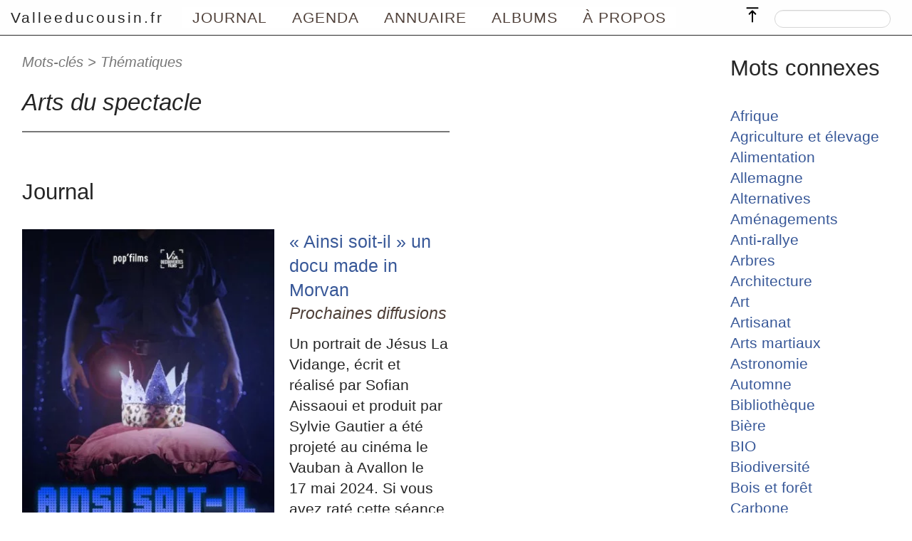

--- FILE ---
content_type: text/html; charset=utf-8
request_url: https://valleeducousin.fr/spip.php?mot229
body_size: 7096
content:
<!DOCTYPE HTML>
<html class="page_mot sans_composition ltr fr no-js" lang="fr" dir="ltr">
	<head>
		<script type='text/javascript'>/*<![CDATA[*/(function(H){H.className=H.className.replace(/\bno-js\b/,'js')})(document.documentElement);/*]]>*/</script>
		
		<meta http-equiv="Content-Type" content="text/html; charset=utf-8" />

		<title>Arts du spectacle | Valleeducousin.fr</title>

<link rel="canonical" href="https://valleeducousin.fr/spip.php?mot229" /><meta http-equiv="Content-Type" content="text/html; charset=utf-8" />
<meta name="viewport" content="width=device-width, initial-scale=1" />


<link rel="alternate" type="application/rss+xml" title="Syndiquer tout le site" href="spip.php?page=backend" />


<link rel='stylesheet' href='local/cache-css/c1739f2d92af380dd0be6a546c85089b.css?1765446846' type='text/css' />








<script type='text/javascript'>var var_zajax_content='content';</script><script>
var mediabox_settings={"auto_detect":true,"ns":"box","tt_img":false,"sel_g":"#documents_portfolio a[type='image\/jpeg'],#documents_portfolio a[type='image\/png'],#documents_portfolio a[type='image\/gif']","sel_c":".mediabox","str_ssStart":"Diaporama","str_ssStop":"Arr\u00eater","str_cur":"{current}\/{total}","str_prev":"Pr\u00e9c\u00e9dent","str_next":"Suivant","str_close":"Fermer","str_loading":"Chargement\u2026","str_petc":"Taper \u2019Echap\u2019 pour fermer","str_dialTitDef":"Boite de dialogue","str_dialTitMed":"Affichage d\u2019un media","splash_url":"","lity":{"skin":"_simple-dark","maxWidth":"90%","maxHeight":"90%","minWidth":"400px","minHeight":"","slideshow_speed":"2500","opacite":"0.9","defaultCaptionState":"expanded"}};
</script>
<!-- insert_head_css -->




























<script type='text/javascript' src='local/cache-js/8f28f95d6a5e74b57b364cf140bf14b3.js?1764928300'></script>












<!-- insert_head -->





<script type="text/javascript">/* <![CDATA[ */
function ancre_douce_init() {
	if (typeof jQuery.localScroll=="function") {
		jQuery.localScroll({autoscroll:false, hash:true, onAfter:function(anchor, settings){ 
			jQuery(anchor).attr('tabindex', -1).on('blur focusout', function () {
				// when focus leaves this element, 
				// remove the tabindex attribute
				jQuery(this).removeAttr('tabindex');
			}).focus();
		}});
	}
}
if (window.jQuery) jQuery(document).ready(function() {
	ancre_douce_init();
	onAjaxLoad(ancre_douce_init);
});
/* ]]> */</script>






<meta name="generator" content="SPIP 4.4.7" />


<link rel="icon" type="image/x-icon" href="plugins/squelettes_cousin/favicon.ico" />
<link rel="shortcut icon" type="image/x-icon" href="plugins/squelettes_cousin/favicon.ico" />	</head>
	<body id="top" class="koinos pas_surlignable page_mot sans_logo">
    <header class="main-header">
				
        
        <nav id="nav" class="navigation">


        
        <div class="nav_nom">
            <strong class="h1" id="nom"><a rel="start home" href="https://valleeducousin.fr" title="Accueil">Valleeducousin.fr</a></strong>
            
        </div>

        
        <input type="checkbox" id="show-menu" role="button">
        <label for="show-menu" class="show-menu"></label>
        <div class="nav_box">
            <ul class="menu-liste menu-items" data-depth="0">
		<li class="menu-entree item menu-items__item menu-items__item_objet menu-items__item_rubrique">
		<a href="spip.php?rubrique4" class="menu-items__lien">Journal</a> 
		</li>
		<li class="menu-entree item menu-items__item menu-items__item_page-speciale agenda">
		<a href="spip.php?page=agenda" class="menu-items__lien">Agenda</a> 
		</li>
		<li class="menu-entree item menu-items__item menu-items__item_objet menu-items__item_rubrique">
		<a href="spip.php?rubrique6" class="menu-items__lien">Annuaire</a> 
		</li>
		<li class="menu-entree item menu-items__item menu-items__item_page-speciale albums">
		<a href="spip.php?page=albums" class="menu-items__lien">Albums</a> 
		</li>
		<li class="menu-entree item menu-items__item menu-items__item_objet menu-items__item_rubrique">
		<a href="spip.php?rubrique1" class="menu-items__lien">À propos</a> 
		</li>
		
	</ul></div>

        
        <div class="nav_recherche">
					<div class="formulaire_spip formulaire_recherche" id="formulaire_recherche">
<form action="spip.php?page=recherche" method="get"><div class="editer-groupe">
	<input name="page" value="recherche" type="hidden"
>
	
	<label for="recherche">Rechercher :</label>
	<input type="search" class="search text" size="10" name="recherche" id="recherche" accesskey="4" autocapitalize="off" autocorrect="off"
	/><input type="submit" class="btn submit" value="&gt;&gt;" title="Rechercher" />
</div></form>
</div>
        </div>

        
        <div class="nav_top">
            <a rel="nofollow" href="spip.php?mot229#top" title="Remonter"><span class="top_arrow"> </span></a>
        </div>
</nav>    </header>
		<div id="skiplink">
			<ul>
	<li><a href="#nav">Aller au menu principal</a></li>
	<li><a href="#content">Aller au contenu principal</a></li>
	<li><a href="#aside">Aller au menu secondaire</a></li>
	<li><a href="#recherche">Aller à la recherche</a></li>
</ul>		</div>

    <section>
			<div class="container  without-more">

            
            <div class="content" id="content">
							<div class="header">
	
	<p class="arbo">Mots-clés &gt; Thématiques</p>
	
	<h1 class="crayon mot-titre-229 titre">Arts du spectacle</h1>
	
	
</div><!--.Fin de header-->

<div class="main">
				<h2>Journal</h2>
<div class="posts">

<div class="post">
		<a class="lire-la-suite" href="spip.php?article1822">
			<img
	src="local/cache-gd2/89/2dde8c73bcef47b5ca3bf5960b6110.webp?1760525491" class='logo' width='375' height='531'
	alt="" />
			<div class="post-preview">
				
				<h3  class="titre crayon article-titre-1822 ">
				&#171;&nbsp;Ainsi soit-il&nbsp;&#187; un docu made in Morvan
				</h3>
				<p class="soustitre crayon article-soustitre-1822 ">Prochaines diffusions</p>
				 
					Un portrait de Jésus La Vidange, écrit et réalisé par Sofian Aissaoui et produit par Sylvie Gautier a été projeté au cinéma le Vauban à Avallon le 17&nbsp;mai 2024.
Si vous avez raté cette séance, retrouvez ce personnage local sur France 3 Bourgogne et sur la plateforme de replay francetv.fr
				
			</div>
		</a>

	 
		<p class="meta"><small>27 mai 2024, par  <span class="vcard author"><a class="url fn spip_in" href="spip.php?auteur10">Chocomousse</a></span>, 
<span class="vcard author"><a class="url fn spip_in" href="spip.php?auteur377">Sylvie Gautier</a></span></small></p>
	
</div>
<div class="post">
		<a class="lire-la-suite" href="spip.php?article559">
			<img src='local/cache-gd2/30/7f8e4f016797e1a2910f5a6bcba905.webp?1760525170' width='375' height='250' alt='' class='logo' />
			<div class="post-preview">
				
				<h3  class="titre crayon article-titre-559 ">
				Sortie de résidence de la compagnie Le P’tit Cirk à Monthelon
				</h3>
				
				 
					
<p>Sortie de résidence du vendredi 8&nbsp;septembre 2017 à Monthelon. 
<br class='autobr' />
 Après plus de deux mois de résidence à Monthelon, la compagnie P’tit Cirk nous a offert un spectacle poétique, acrobatique, tendre et rigolo…</p>

				
			</div>
		</a>

	 
		<p class="meta"><small>9 septembre 2017, par  <span class="vcard author"><a class="url fn spip_in" href="spip.php?auteur92">Pierre-Emmanuel WECK</a></span></small></p>
	
</div>
<div class="post">
		<a class="lire-la-suite" href="spip.php?article471">
			<img src='local/cache-gd2/be/f4d08fca19c3efcf5d42f19811b983.webp?1760525170' width='375' height='250' alt='' class='logo' />
			<div class="post-preview">
				
				<h3  class="titre crayon article-titre-471 ">
				C&#8217;est nous les comiques
				</h3>
				
				 
					
<p>Soirée à Monthelon, le samedi 25&nbsp;mars 2017. 
<br class='autobr' />
 &#171;&nbsp;C’est nous les comiques&nbsp;&#187; est le deuxième spectacle d’une troupe de neuf personnes de l’Avallonnais, réunies par l’amitié et le goût des textes comme ceux de Raymond Devos à Kaamelott, de Chanson Plus Bifluorée (qui a inspiré le titre du spectacle) aux Inconnus, ou encore de Barbara à Sébastien Haton.
<br class='autobr' />
Ils sont professeurs à la retraite, architecte, linguiste, assistante sociale... et se retrouvent depuis 3 ans pour répéter ensemble des textes&nbsp;(…)</p>

				
			</div>
		</a>

	 
		<p class="meta"><small>26 mars 2017, par  <span class="vcard author"><a class="url fn spip_in" href="spip.php?auteur92">Pierre-Emmanuel WECK</a></span></small></p>
	
</div>
<div class="post">
		<a class="lire-la-suite" href="spip.php?article336">
			<img src='local/cache-gd2/f9/55c971d81803b11236a503efe87408.svg?1764929444' width='64' height='64' alt='' class='logo' />
			<div class="post-preview">
				<p class="surtitre crayon article-surtitre-336 ">théatre</p>
				<h3  class="titre crayon article-titre-336 ">
				Le Misanthrope à la Tannerie&nbsp;: Guillaume Charlet met Célimène en scène&nbsp;!
				</h3>
				<p class="soustitre crayon article-soustitre-336 ">Une mise en scène &#171;&nbsp;rock&nbsp;&#187;, actuelle et non élitiste, de la pièce de Molière, samedi 25&nbsp;juillet 2015</p>
				 
					
<p>Guillaume Charlet interroge&nbsp;: Finalement, Alceste n’est-il pas misanthrope par dépit&nbsp;? N’a-t-il pas aussi quelque chose de tyrannique dans sa relation avec Célimène&nbsp;? Le jeu de séduction cynique de Célimène n’est-il pas une forme de revanche sur les tentatives de domination masculine&nbsp;? 
<br class='autobr' />
La frivolité, les flatteries, l’hypocrisie, les amitiés factices... rien  de la bassesse des hommes n’est épargné. La pertinence de Molière se renforce encore à l’ère des &#171;&nbsp;réseaux sociaux&nbsp;&#187; où rien ne&nbsp;(…)</p>

				
			</div>
		</a>

	 
		<p class="meta"><small>25 juillet 2015, par  <span class="vcard author"><a class="url fn spip_in" href="spip.php?auteur5">Thiébaut</a></span></small></p>
	
</div>
<div class="post">
		<a class="lire-la-suite" href="spip.php?article304">
			<img src='local/cache-gd2/b6/7beef5f36620d89fa9984d4e99a3f0.webp?1765394979' width='375' height='250' alt='' class='logo' />
			<div class="post-preview">
				
				<h3  class="titre crayon article-titre-304 ">
				Une journée à Monthelon
				</h3>
				
				 
					
<p>Concert, défilé de mode, sortie de résidence et pique-nique à Monthelon, le dimanche 21&nbsp;juin 2015 
<br class='autobr' />
 Prochain événement&nbsp;: La 10<sup class="typo_exposants">e</sup> édition des Rencontres de Monthelon aura lieu les 30, 31&nbsp;juillet &amp; 1&nbsp;août 2015 autour du &#171;&nbsp;Pueblo&nbsp;&#187;, ce village chaleureux, avec sa propre hiérarchie et ses propres codes.</p>

				
			</div>
		</a>

	 
		<p class="meta"><small>21 juin 2015, par  <span class="vcard author"><a class="url fn spip_in" href="spip.php?auteur92">Pierre-Emmanuel WECK</a></span></small></p>
	
</div>
</div>	
</div>            </div>

            <div class="aside" id="aside">
							</div>

<div>
	<h2>Mots connexes</h2>
	<ul>
		
	<li><a href="spip.php?mot287">Afrique</a></li>
	
	<li><a href="spip.php?mot201">Agriculture et élevage</a></li>
	
	<li><a href="spip.php?mot270">Alimentation</a></li>
	
	<li><a href="spip.php?mot265">Allemagne</a></li>
	
	<li><a href="spip.php?mot223">Alternatives</a></li>
	
	<li><a href="spip.php?mot106">Aménagements</a></li>
	
	<li><a href="spip.php?mot558">Anti-rallye</a></li>
	
	<li><a href="spip.php?mot35">Arbres</a></li>
	
	<li><a href="spip.php?mot157">Architecture</a></li>
	
	<li><a href="spip.php?mot57">Art</a></li>
	
	<li><a href="spip.php?mot290">Artisanat</a></li>
	
	<li><a href="spip.php?mot121">Arts martiaux</a></li>
	
	<li><a href="spip.php?mot416">Astronomie</a></li>
	
	<li><a href="spip.php?mot73">Automne</a></li>
	
	<li><a href="spip.php?mot295">Bibliothèque</a></li>
	
	<li><a href="spip.php?mot366">Bière</a></li>
	
	<li><a href="spip.php?mot253">BIO</a></li>
	
	<li><a href="spip.php?mot343">Biodiversité</a></li>
	
	<li><a href="spip.php?mot76">Bois et forêt</a></li>
	
	<li><a href="spip.php?mot313">Carbone</a></li>
	
	<li><a href="spip.php?mot254">Carnaval</a></li>
	
	<li><a href="spip.php?mot256">Carrières</a></li>
	
	<li><a href="spip.php?mot39">Cartes</a></li>
	
	<li><a href="spip.php?mot99">Cartes postales</a></li>
	
	<li><a href="spip.php?mot32">Chevaux</a></li>
	
	<li><a href="spip.php?mot75">Ciel</a></li>
	
	<li><a href="spip.php?mot11">Cinéma</a></li>
	
	<li><a href="spip.php?mot202">Climat</a></li>
	
	<li><a href="spip.php?mot372">Communauté de communes</a></li>
	
	<li><a href="spip.php?mot23">Concerts</a></li>
	
	<li><a href="spip.php?mot327">Conditions de travail</a></li>
	
	<li><a href="spip.php?mot25">Conférences</a></li>
	
	<li><a href="spip.php?mot569">Consultation publique</a></li>
	
	<li><a href="spip.php?mot428">Coronavirus</a></li>
	
	<li><a href="spip.php?mot195">Crue</a></li>
	
	<li><a href="spip.php?mot105">Cuisine</a></li>
	
	<li><a href="spip.php?mot236">Cyclisme</a></li>
	
	<li><a href="spip.php?mot61">Danse</a></li>
	
	<li><a href="spip.php?mot138">Débats</a></li>
	
	<li><a href="spip.php?mot119">Déchets</a></li>
	
	<li><a href="spip.php?mot564">décoration</a></li>
	
	<li><a href="spip.php?mot95">Dédicaces</a></li>
	
	<li><a href="spip.php?mot315">Démocratie</a></li>
	
	<li><a href="spip.php?mot339">Désertification</a></li>
	
	<li><a href="spip.php?mot550">Design</a></li>
	
	<li><a href="spip.php?mot179">Documentaire</a></li>
	
	<li><a href="spip.php?mot109">Dossier</a></li>
	
	<li><a href="spip.php?mot189">Droit</a></li>
	
	<li><a href="spip.php?mot361">Eau</a></li>
	
	<li><a href="spip.php?mot88">Ecologie</a></li>
	
	<li><a href="spip.php?mot110">Economie</a></li>
	
	<li><a href="spip.php?mot107">Écriture</a></li>
	
	<li><a href="spip.php?mot325">Éducation</a></li>
	
	<li><a href="spip.php?mot418">Emploi</a></li>
	
	<li><a href="spip.php?mot204">Energie</a></li>
	
	<li><a href="spip.php?mot362">Enquête</a></li>
	
	<li><a href="spip.php?mot147">Espèces invasives</a></li>
	
	<li><a href="spip.php?mot184">Été</a></li>
	
	<li><a href="spip.php?mot266">Europe</a></li>
	
	<li><a href="spip.php?mot5">Expositions</a></li>
	
	<li><a href="spip.php?mot420">Faire soi-même (DIY)</a></li>
	
	<li><a href="spip.php?mot285">Famille</a></li>
	
	<li><a href="spip.php?mot296">Fanatisme</a></li>
	
	<li><a href="spip.php?mot28">Faune</a></li>
	
	<li><a href="spip.php?mot555">Femmes</a></li>
	
	<li><a href="spip.php?mot24">Festivals</a></li>
	
	<li><a href="spip.php?mot63">Fêtes</a></li>
	
	<li><a href="spip.php?mot93">Films</a></li>
	
	<li><a href="spip.php?mot385">Financement participatif</a></li>
	
	<li><a href="spip.php?mot29">Flore</a></li>
	
	<li><a href="spip.php?mot396">Formation</a></li>
	
	<li><a href="spip.php?mot424">Fruitiers</a></li>
	
	<li><a href="spip.php?mot288">Génocide</a></li>
	
	<li><a href="spip.php?mot40">Géographie</a></li>
	
	<li><a href="spip.php?mot44">Géologie</a></li>
	
	<li><a href="spip.php?mot10">Gîtes</a></li>
	
	<li><a href="spip.php?mot554">Greenwashing</a></li>
	
	<li><a href="spip.php?mot188">Guerre</a></li>
	
	<li><a href="spip.php?mot41">Histoire</a></li>
	
	<li><a href="spip.php?mot182">Hiver</a></li>
	
	<li><a href="spip.php?mot293">Homosexualité</a></li>
	
	<li><a href="spip.php?mot351">Humour</a></li>
	
	<li><a href="spip.php?mot207">Imaginaire</a></li>
	
	<li><a href="spip.php?mot232">Immigration</a></li>
	
	<li><a href="spip.php?mot358">Inde</a></li>
	
	<li><a href="spip.php?mot340">Industrialisation</a></li>
	
	<li><a href="spip.php?mot47">Informatique</a></li>
	
	<li><a href="spip.php?mot310">Infraction</a></li>
	
	<li><a href="spip.php?mot90">Insolite</a></li>
	
	<li><a href="spip.php?mot178">Interview</a></li>
	
	<li><a href="spip.php?mot291">Iran</a></li>
	
	<li><a href="spip.php?mot301">Islam</a></li>
	
	<li><a href="spip.php?mot244">Japon</a></li>
	
	<li><a href="spip.php?mot124">Jardin</a></li>
	
	<li><a href="spip.php?mot161">Jeux</a></li>
	
	<li><a href="spip.php?mot401">Justice</a></li>
	
	<li><a href="spip.php?mot350">Langage</a></li>
	
	<li><a href="spip.php?mot300">Liberté d&#8217;expression</a></li>
	
	<li><a href="spip.php?mot160">Life +</a></li>
	
	<li><a href="spip.php?mot548">Linguistique</a></li>
	
	<li><a href="spip.php?mot549">Littérature</a></li>
	
	<li><a href="spip.php?mot143">Livre et lecture</a></li>
	
	<li><a href="spip.php?mot543">Logiciel libre</a></li>
	
	<li><a href="spip.php?mot552">Loutre</a></li>
	
	<li><a href="spip.php?mot570">Méthanisation</a></li>
	
	<li><a href="spip.php?mot359">Monnaie</a></li>
	
	<li><a href="spip.php?mot30">Monuments historiques</a></li>
	
	<li><a href="spip.php?mot406">Morvan</a></li>
	
	<li><a href="spip.php?mot104">Moulins</a></li>
	
	<li><a href="spip.php?mot197">Moyen-Âge</a></li>
	
	<li><a href="spip.php?mot108">Musique</a></li>
	
	<li><a href="spip.php?mot43">Natura 2000</a></li>
	
	<li><a href="spip.php?mot394">Nature</a></li>
	
	<li><a href="spip.php?mot282">Numérique</a></li>
	
	<li><a href="spip.php?mot389">Pain</a></li>
	
	<li><a href="spip.php?mot544">Partage</a></li>
	
	<li><a href="spip.php?mot155">Patrimoine</a></li>
	
	<li><a href="spip.php?mot27">Paysage</a></li>
	
	<li><a href="spip.php?mot360">Pesticides</a></li>
	
	<li><a href="spip.php?mot413">Pétition</a></li>
	
	<li><a href="spip.php?mot190">Philosophie</a></li>
	
	<li><a href="spip.php?mot103">Photographie</a></li>
	
	<li><a href="spip.php?mot565">Photovoltaïque</a></li>
	
	<li><a href="spip.php?mot196">Podcast</a></li>
	
	<li><a href="spip.php?mot127">Poésie</a></li>
	
	<li><a href="spip.php?mot319">Politique</a></li>
	
	<li><a href="spip.php?mot205">Pollution</a></li>
	
	<li><a href="spip.php?mot36">Ponts et passerelles</a></li>
	
	<li><a href="spip.php?mot130">Portes ouvertes</a></li>
	
	<li><a href="spip.php?mot126">Printemps</a></li>
	
	<li><a href="spip.php?mot492">Producteurs locaux</a></li>
	
	<li><a href="spip.php?mot243">Rallye</a></li>
	
	<li><a href="spip.php?mot349">Randonnée</a></li>
	
	<li><a href="spip.php?mot559">Récit</a></li>
	
	<li><a href="spip.php?mot353">Recyclage</a></li>
	
	<li><a href="spip.php?mot297">Religion</a></li>
	
	<li><a href="spip.php?mot144">Remise de prix</a></li>
	
	<li><a href="spip.php?mot371">Résilience</a></li>
	
	<li><a href="spip.php?mot191">Résister</a></li>
	
	<li><a href="spip.php?mot33">Rivière</a></li>
	
	<li><a href="spip.php?mot338">Ruralité</a></li>
	
	<li><a href="spip.php?mot269">Santé</a></li>
	
	<li><a href="spip.php?mot561">Sciences</a></li>
	
	<li><a href="spip.php?mot245">Sécurité</a></li>
	
	<li><a href="spip.php?mot541">Service public</a></li>
	
	<li><a href="spip.php?mot557">Sexisme</a></li>
	
	<li><a href="spip.php?mot203">Société</a></li>
	
	<li><a href="spip.php?mot551">Solaire</a></li>
	
	<li><a href="spip.php?mot177">Solidarité</a></li>
	
	<li><a href="spip.php?mot74">Spectacles</a></li>
	
	<li><a href="spip.php?mot386">Sport</a></li>
	
	<li><a href="spip.php?mot96">Stages</a></li>
	
	<li><a href="spip.php?mot312">Station verte</a></li>
	
	<li><a href="spip.php?mot299">Terrorisme</a></li>
	
	<li><a href="spip.php?mot21">Théâtre</a></li>
	
	<li><a href="spip.php?mot317">Toponymie</a></li>
	
	<li><a href="spip.php?mot342">Tourisme</a></li>
	
	<li><a href="spip.php?mot542">Train</a></li>
	
	<li><a href="spip.php?mot324">Transport</a></li>
	
	<li><a href="spip.php?mot560">Ukraine</a></li>
	
	<li><a href="spip.php?mot268">Végétalisation</a></li>
	
	<li><a href="spip.php?mot26">Vide-grenier, atelier, maison</a></li>
	
	<li><a href="spip.php?mot318">Vie politique</a></li>
	
	<li><a href="spip.php?mot369">Vie pratique</a></li>
	
	<li><a href="spip.php?mot280">Vin</a></li>
	
	<li><a href="spip.php?mot298">Violence</a></li>
	
	<li><a href="spip.php?mot139">Visites guidées</a></li>
	
	<li><a href="spip.php?mot437">Vrac</a></li>
	
	<li><a href="spip.php?mot497">Yoga</a></li>
	
	<li><a href="spip.php?mot562">zad</a></li>
	
	<li><a href="spip.php?mot42">ZNIEFF</a></li>
	
	</ul>
</div>            </div>
						

        </div>
	</section>

	<footer>
        <div class="container">

        
        <div class="prefooter">
        <div class="colonne">
	<h2 class="crayon article-titre-935 titre">S&#8217;abonner à l&#8217;Écho de la vallée</h2>
	
	<div class="crayon article-texte-935 texte"><p>Pour connaître les nouvelles et les événements annoncés... vous pouvez vous inscrire mais aussi vous désinscrire d&#8217;un simple clic&nbsp;!</p>
<div class="abonnement">
<div><div class='formulaire_spip formulaire_newsletter formulaire_newsletter_subscribe ajax'>
	
	

	 
	<form method='post' action='/spip.php?mot229'><div>
		<span class="form-hidden"><input name="id_mot" value="229" type="hidden"
><input name="page" value="mot" type="hidden"
><input name='formulaire_action' type='hidden'
		value='newsletter_subscribe'><input name='formulaire_action_args' type='hidden'
		value='OqL1lEZcXbc6wpMx7Hho915IToHzSH3r6Y85tTf+JxLfgzTcFfZ+8vAPrpA94gUMVS6dKdFRfssRy1u2QrAFcvo8hm08DElAfW0wL6LWFEiOwFNrj+wK4Mivv94='><input name='formulaire_action_sign' type='hidden'
		value=''><input type='hidden' name='_jeton' value='9f346cb6c91c9643e89ce679b0ba3181840579208466ddc98d04dd60e4db8e20' /><label class='check_if_nobot'><input type='checkbox' name='_nospam_encrypt' value='1' /> Je ne suis pas un robot</label></span><div class="editer-groupe">
			<div class="editer editer_session_email obligatoire">
				<label for="session_email">Courrier &eacute;lectronique</label><input type="email" name='x_UStaS2VVQUNyV3lVY0d1UmVqSUpyQT09' class="email text" value="" id="session_email" placeholder="courriel@fournisseur"  required='required'/>
			</div>
			

		</div>
		
		<!--extra-->
		
		
		<p class="boutons"><input type="submit" class="submit" value="M&#039;inscrire &#224; l&#039;infolettre" /></p>
	</div><div class="editer saisie_session_email" style="display: none;">
	<label for="give_me_your_email">Veuillez laisser ce champ vide :</label>
	<input type="text" class="text email" name='x_UStaS2IwZ1F0Mm1rY0Z1V2VDYz0' id="give_me_your_email" value="" size="10" />
</div></form>
	
</div>
</div>
</div></div>
</div>

<div class="colonne">
	<h2 class="crayon article-titre-940 titre">À propos de Valleeducousin.fr</h2>
	
	<div class="crayon article-texte-940 texte"><p>Valleeducousin.fr est un site contributif, pour découvrir autrement la vallée du Cousin et les personnes qui la font vivre. Pays avallonnais, Parc du Morvan, Bourgogne.</p>
<p><a href="spip.php?rubrique1" class="spip_in">Pour en savoir plus</a></p></div>
</div>        </div>

    </div>
		<div class="realfooter">
			<p class="colophon">
			 2011-2025 Valleeducousin.fr - <em>Il suffit de passer le pont&nbsp;!</em>
			</p>
			<ul class="menu-liste menu-items" data-depth="0">
		<li class="menu-entree item menu-items__item menu-items__item_espace-prive">
			<a href="spip.php?page=login&amp;url=spip.php%3Fmot229" class="menu-items__lien" rel="nofollow">Se connecter</a> 
		</li>
		
		<li class="menu-entree item menu-items__item menu-items__item_page-speciale backend">
		<a href="spip.php?page=backend" class="menu-items__lien">RSS 2.0</a> 
		</li>
		<li class="menu-entree item menu-items__item menu-items__item_objet menu-items__item_article">
		<a href="spip.php?article1415" class="menu-items__lien">Contacter valleeducousin.fr</a> 
		</li>
		
	</ul></div>	</footer>

</body></html>


--- FILE ---
content_type: image/svg+xml
request_url: https://valleeducousin.fr/plugins/koinos/css/img/top-arrow.svg
body_size: 1351
content:
<?xml version="1.0" encoding="UTF-8"?>
<svg width="700pt" height="700pt" version="1.1" viewBox="0 0 700 700" xmlns="http://www.w3.org/2000/svg">
 <path d="m366.57 146.77c-2.2188-2.125-4.8359-3.7891-7.6992-4.8984-5.6836-2.3359-12.051-2.3359-17.734 0-2.8633 1.1094-5.4805 2.7734-7.6992 4.8984l-93.332 93.336c-2.1758 2.1719-3.9023 4.7578-5.082 7.6016-1.1758 2.8398-1.7812 5.8867-1.7812 8.9648s0.60547 6.1211 1.7812 8.9648c1.1797 2.8438 2.9062 5.4258 5.082 7.6016 2.1758 2.1719 4.7578 3.8984 7.5977 5.0781 2.8438 1.1758 5.8906 1.7812 8.9688 1.7812 3.0742 0 6.1211-0.60547 8.9648-1.7812 2.8438-1.1797 5.4258-2.9062 7.6016-5.0781l53.434-53.668v270.43c0 6.1875 2.457 12.125 6.832 16.5s10.312 6.832 16.5 6.832 12.125-2.457 16.5-6.832 6.832-10.312 6.832-16.5v-270.43l53.434 53.668c2.1719 2.1836 4.75 3.9219 7.5938 5.1055 2.8438 1.1875 5.8945 1.7969 8.9727 1.7969 3.082 0 6.1328-0.60938 8.9766-1.7969 2.8398-1.1836 5.4219-2.9219 7.5898-5.1055 2.1875-2.1719 3.9258-4.75 5.1094-7.5938 1.1836-2.8438 1.793-5.8945 1.793-8.9727 0-3.082-0.60938-6.1328-1.793-8.9766-1.1836-2.8398-2.9219-5.4219-5.1094-7.5898zm146.77-100.1h-326.66c-6.1914 0-12.125 2.457-16.5 6.832s-6.8359 10.312-6.8359 16.5 2.4609 12.125 6.8359 16.5 10.309 6.832 16.5 6.832h326.66c6.1875 0 12.125-2.457 16.5-6.832s6.8359-10.312 6.8359-16.5-2.4609-12.125-6.8359-16.5-10.312-6.832-16.5-6.832z"/>
</svg>


--- FILE ---
content_type: image/svg+xml
request_url: https://valleeducousin.fr/local/cache-gd2/f9/55c971d81803b11236a503efe87408.svg?1764929444
body_size: 3512
content:
<svg xmlns="http://www.w3.org/2000/svg" viewBox="0 0 64 64" width="64" height="64">
 <g>
  <path d="m 10.672 0 c -1.375 0 -2.672 1.355 -2.672 2.789 l 0 58.42 c 0 1.355 1.375 2.789 2.672 2.789 l 42.656 0 c 1.297 0 2.672 -1.434 2.672 -2.789 l 0 -43.21 l -18 -18 m -27.328 0" style="fill:#37a34d;fill-opacity:1;stroke:none;fill-rule:nonzero"/>
  <path d="m 42 18 l 14 14 l 0 -14 m -14 0" style="fill:#000;fill-opacity:0.196;stroke:none;fill-rule:nonzero"/>
  <path d="m 38 0 l 17.984 18 l -15.227 0 c -1.348 0 -2.758 -1.426 -2.758 -2.773 m 0 -15.227" style="fill:#fff;fill-opacity:0.392;stroke:none;fill-rule:nonzero"/>
  <path d="m 23.289 22 c -0.703 0.066 -1.305 0.813 -1.289 1.605 l 0 16.828 c 0.008 0.828 0.668 1.574 1.406 1.566 l 17.223 0 c 0.727 -0.016 1.363 -0.746 1.371 -1.566 l 0 -16.828 c 0.016 -0.836 -0.629 -1.598 -1.371 -1.605 m -16.629 2 16 0 0 11.402 -4.703 -5.316 -2.98 2.773 -3.93 -4.922 -4.387 5.66" style="fill:#fff;fill-opacity:1;stroke:none;fill-rule:nonzero"/>
  <path d="m 8 48 l 0 13.336 c 0 1.297 1.375 2.664 2.664 2.664 l 42.672 0 c 1.289 0 2.664 -1.367 2.664 -2.664 l 0 -13.336 m -48 0" style="fill:#000;fill-opacity:0.196;stroke:none;fill-rule:nonzero"/>
  <path d="m 25.863 58.21 c 0 0.516 -0.082 1 -0.238 1.469 c -0.148 0.461 -0.395 0.859 -0.746 1.211 c -0.344 0.344 -0.785 0.621 -1.332 0.828 c -0.555 0.195 -1.219 0.293 -2 0.293 c -0.824 0 -1.512 -0.09 -2.059 -0.277 c -0.547 -0.18 -1.016 -0.41 -1.398 -0.672 l 0.926 -1.691 c 0.324 0.18 0.684 0.359 1.078 0.531 c 0.406 0.172 0.816 0.262 1.234 0.262 c 0.629 0 1.137 -0.148 1.512 -0.434 c 0.395 -0.301 0.59 -0.852 0.59 -1.645 l 0 -5.23 l -4.063 0 l 0 -1.766 l 6.5 0 l 0 7.121" style="fill:#fff;fill-opacity:1;stroke:none;fill-rule:nonzero"/>
  <path d="m 31.469 50.969 c 1.547 0 2.75 0.285 3.598 0.852 c 0.852 0.555 1.277 1.465 1.277 2.73 c 0 1.273 -0.434 2.207 -1.301 2.781 c -0.852 0.563 -2.059 0.848 -3.629 0.848 l -0.859 0 l 0 3.613 l -2.422 0 l 0 -10.563 c 0.238 -0.039 0.5 -0.082 0.785 -0.121 c 0.305 -0.035 0.605 -0.059 0.91 -0.066 c 0.301 -0.023 0.598 -0.039 0.883 -0.051 c 0.285 -0.016 0.539 -0.023 0.758 -0.023 m 0.281 1.855 c -0.148 0 -0.344 0 -0.605 0.016 c -0.254 0 -0.449 0.012 -0.59 0.035 l 0 3.457 l 0.98 0 c 0.77 0 1.352 -0.137 1.742 -0.398 c 0.395 -0.277 0.59 -0.746 0.59 -1.398 c 0 -0.621 -0.195 -1.063 -0.59 -1.316 c -0.375 -0.262 -0.891 -0.395 -1.527 -0.395" style="fill:#fff;fill-opacity:1;stroke:none;fill-rule:nonzero"/>
  <path d="m 43.02 52.703 c -0.582 0 -1.063 0.09 -1.457 0.277 c -0.391 0.18 -0.719 0.441 -0.98 0.777 c -0.246 0.32 -0.434 0.711 -0.547 1.168 c -0.105 0.449 -0.156 0.957 -0.156 1.504 c 0 1.285 0.23 2.227 0.688 2.84 c 0.457 0.598 1.129 0.898 2.02 0.898 c 0.148 0 0.305 -0.008 0.473 -0.016 c 0.164 -0.016 0.328 -0.035 0.469 -0.059 l 0 -3.898 l 2.41 0 l 0 5.336 c -0.285 0.094 -0.734 0.199 -1.348 0.313 c -0.605 0.113 -1.332 0.172 -2.199 0.172 c -0.762 0 -1.449 -0.113 -2.063 -0.344 c -0.605 -0.246 -1.117 -0.598 -1.551 -1.055 c -0.426 -0.473 -0.762 -1.055 -1 -1.75 c -0.234 -0.703 -0.352 -1.512 -0.352 -2.438 c 0 -0.906 0.133 -1.707 0.41 -2.395 c 0.277 -0.703 0.645 -1.293 1.121 -1.766 c 0.473 -0.473 1.027 -0.824 1.668 -1.055 c 0.637 -0.246 1.324 -0.359 2.059 -0.359 c 0.477 0 0.891 0.031 1.262 0.098 c 0.375 0.059 0.703 0.129 0.98 0.211 c 0.27 0.082 0.488 0.164 0.66 0.254 c 0.188 0.098 0.32 0.164 0.418 0.215 l -0.629 1.691 c -0.285 -0.164 -0.648 -0.301 -1.063 -0.434 c -0.418 -0.121 -0.852 -0.188 -1.293 -0.188" style="fill:#fff;fill-opacity:1;stroke:none;fill-rule:nonzero"/>
 </g>
</svg>
